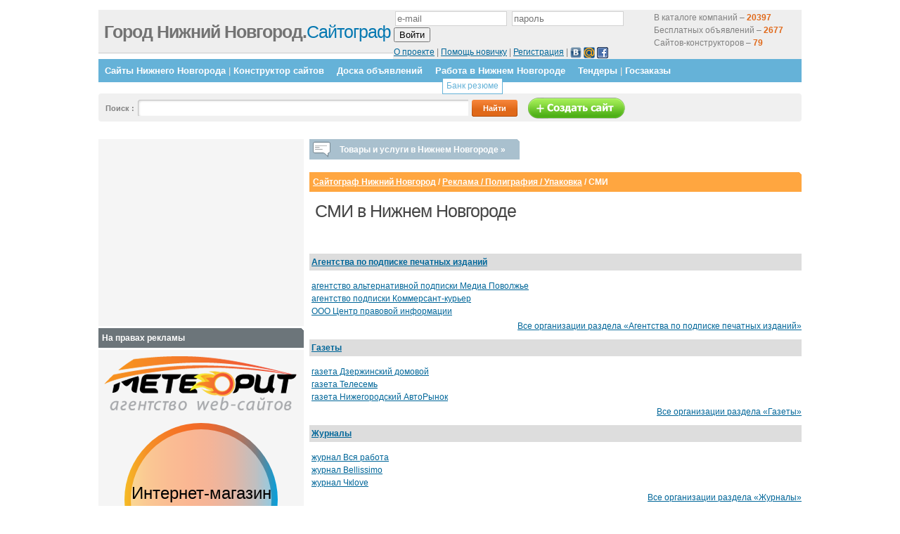

--- FILE ---
content_type: text/html; charset=utf-8
request_url: https://www.google.com/recaptcha/api2/aframe
body_size: 268
content:
<!DOCTYPE HTML><html><head><meta http-equiv="content-type" content="text/html; charset=UTF-8"></head><body><script nonce="fKC8aVfzVruLRnW1SlOBhg">/** Anti-fraud and anti-abuse applications only. See google.com/recaptcha */ try{var clients={'sodar':'https://pagead2.googlesyndication.com/pagead/sodar?'};window.addEventListener("message",function(a){try{if(a.source===window.parent){var b=JSON.parse(a.data);var c=clients[b['id']];if(c){var d=document.createElement('img');d.src=c+b['params']+'&rc='+(localStorage.getItem("rc::a")?sessionStorage.getItem("rc::b"):"");window.document.body.appendChild(d);sessionStorage.setItem("rc::e",parseInt(sessionStorage.getItem("rc::e")||0)+1);localStorage.setItem("rc::h",'1764354349742');}}}catch(b){}});window.parent.postMessage("_grecaptcha_ready", "*");}catch(b){}</script></body></html>

--- FILE ---
content_type: text/css
request_url: http://g74.ru/meteor/styles.css
body_size: 896
content:
.meteor {
	height:218px;
	width:218px;
	margin:15px auto;
	overflow:hidden;
}
.meteor__items {
	height:218px;
}
.meteor__item {	
	float:left;
	width:200px;
	height:200px;
	padding:9px;
	border-radius:109px;
	background-color:#f59726;
	background:linear-gradient(to right,#f5bb26,#f59226,#f57b26,#f56d26,#e86932,#c36e4e,#807e81,#05a0dd);
	background:-webkit-linear-gradient(left,#f5bb26,#f59226,#f57b26,#f56d26,#e86932,#c36e4e,#807e81,#05a0dd);
}
.meteor__itema {
	display:block;
	width:200px;
	height:200px;
	border-radius:100px;
	overflow:hidden;
	position:relative;
	text-decoration:none;
}
.meteor__image {
	min-width:200px;
	min-height:200px;
}
.meteor__zakaz {
	display:block;
	text-align:center;
}
.meteor__hover {
	text-align:center;
	width:200px;
	height:200px;
	position:absolute;
	left:0; top:0;
	z-index:1;
	background-color:#fff;
	background-color:rgba(255,255,255,.5);
	opacity:1;
	display:table;
}
.meteor__itema:hover
.meteor__hover {
	opacity:1;
}
.meteor__tarif {
	font-size:24px;
	margin-top:80px;
	margin-bottom:10px;
	color:#000;
	line-height:22px;
}
.meteor__price {
	font-size:18px;
	color:#333;
}
